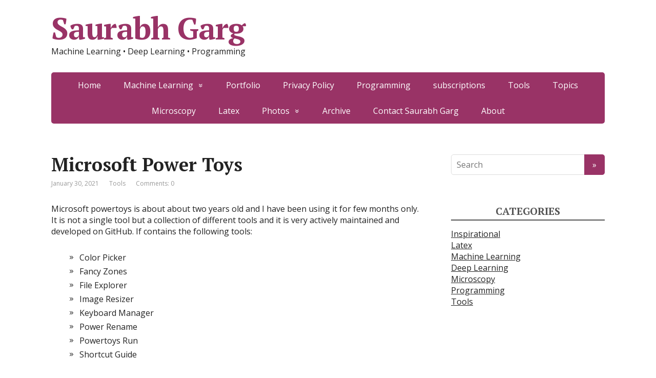

--- FILE ---
content_type: text/html; charset=utf-8
request_url: https://www.google.com/recaptcha/api2/aframe
body_size: 269
content:
<!DOCTYPE HTML><html><head><meta http-equiv="content-type" content="text/html; charset=UTF-8"></head><body><script nonce="MjfVbFYk4YMO8wCE_oZ8Fg">/** Anti-fraud and anti-abuse applications only. See google.com/recaptcha */ try{var clients={'sodar':'https://pagead2.googlesyndication.com/pagead/sodar?'};window.addEventListener("message",function(a){try{if(a.source===window.parent){var b=JSON.parse(a.data);var c=clients[b['id']];if(c){var d=document.createElement('img');d.src=c+b['params']+'&rc='+(localStorage.getItem("rc::a")?sessionStorage.getItem("rc::b"):"");window.document.body.appendChild(d);sessionStorage.setItem("rc::e",parseInt(sessionStorage.getItem("rc::e")||0)+1);localStorage.setItem("rc::h",'1768282643847');}}}catch(b){}});window.parent.postMessage("_grecaptcha_ready", "*");}catch(b){}</script></body></html>